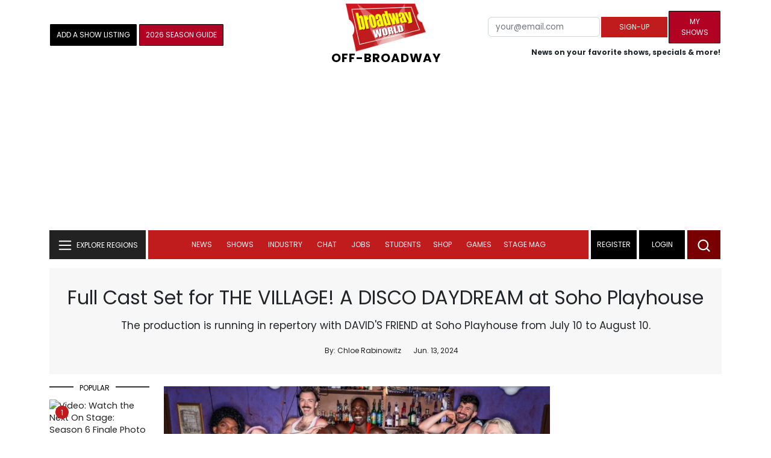

--- FILE ---
content_type: text/html; charset=UTF-8
request_url: https://cloud.broadwayworld.com/recommendednew2023.php
body_size: 7340
content:
<html><head><link rel="preconnect" href="https://cloudimages.broadwayworld.com">
<link rel="dns-prefetch" href="https://cloudimages.broadwayworld.com"><meta name="googlebot" content="noindex,indexifembedded" />
<title>Recommended for You</title>

<Style type="text/css">@charset UTF-8;body{font-family: -apple-system, BlinkMacSystemFont, "Segoe UI", Roboto, "Helvetica Neue", Arial, "Noto Sans", sans-serif, "Apple Color Emoji", "Segoe UI Emoji", "Segoe UI Symbol", "Noto Color Emoji" !important;margin:0;padding:0;background:#ffffff;font-display:auto;}a{margin:0;margin-left:10px;margin:10px 0 10px;font-weight:600;font-size: 15px;line-height:18px;letter-spacing: -.4px;color:#313131;text-decoration:none;}img{max-width:100%;height:auto};a:hover{color:#b20223}.cp{float:left;padding-right:10px;height: 100px;width:100px;margin-bottom:10px;}</style></head><body><Div style="width:100%;height:460px;">



<div style="display:block;height:110px;width:100%;word-break: break-word;overflow:hidden;"><h4><a target="_top" style="word-break: break-word;" href="https://www.broadwayworld.com/article/Video-Todd-Eckert-Is-Ready-to-Blow-Your-Mind-with-AN-ARK-20260130" 
    onclick="trackArticleClick('date_based', '2', 'r.dateposted DESC', '2408529', '2408529')"><img loading="lazy" decoding="async" style="width:100px;height:100px;" width="100" height="100" src="https://cloudimages2.broadwayworld.com/upload13/2408529/100-f44eb87b896755ed9ca024617ce8215e.jpg?format=webp&amp;width=100&amp;quality=80" srcset="https://cloudimages2.broadwayworld.com/columnpiccloud/200200-f44eb87b896755ed9ca024617ce8215e.jpg?format=webp&amp;width=200&amp;quality=80 2x" alt="Video: Todd Eckert Is Ready to Blow Your Mind with AN ARK" class="cp"/>Video: Todd Eckert Is Ready to Blow Your Mind with AN ARK</a></h4></div><div style="display:block;height:110px;width:100%;word-break: break-word;overflow:hidden;"><h4><a target="_top" style="word-break: break-word;" href="https://www.broadwayworld.com/article/Josh-Gad-to-Play-Actor-Kurt-Gerron-in-GERRONS-LAST-FILM-Biopic-20260130" 
    onclick="trackArticleClick('date_based', '2', 'r.dateposted DESC', '2408760', '2408760')"><img loading="lazy" decoding="async" style="width:100px;height:100px;" width="100" height="100" src="https://cloudimages2.broadwayworld.com/columnpiccloud/300-576552c4bfe6f9e2d72ab75bd9dbe1dc.jpg?format=webp&amp;width=100&amp;quality=80" srcset="https://cloudimages2.broadwayworld.com/columnpiccloud/300-576552c4bfe6f9e2d72ab75bd9dbe1dc.jpg?format=webp&amp;width=200&amp;quality=80 2x" alt="Josh Gad to Play Actor Kurt Gerron in GERRON&#039;S LAST FILM Biopic" class="cp"/>Josh Gad to Play Actor Kurt Gerron in GERRON'S LAST FILM Biopic</a></h4></div><div style="display:block;height:110px;width:100%;word-break: break-word;overflow:hidden;"><h4><a target="_top" style="word-break: break-word;" href="https://www.broadwayworld.com/article/Stage-Mag-Spotlight-GREASE-at-Pump-House-Theatre-Watford-20260130" 
    onclick="trackArticleClick('date_based', '2', 'r.dateposted DESC', '2408759', '2408759')"><img loading="lazy" decoding="async" style="width:100px;height:100px;" width="100" height="100" src="https://cloudimages2.broadwayworld.com/upload13/2408759/100-96f0a8893d473fe56e6513fb43db411a.jpg?format=webp&amp;width=100&amp;quality=80" srcset="https://cloudimages2.broadwayworld.com/columnpiccloud/200200-96f0a8893d473fe56e6513fb43db411a.jpg?format=webp&amp;width=200&amp;quality=80 2x" alt="Stage Mag Spotlight: GREASE at Pump House Theatre Watford" class="cp"/>Stage Mag Spotlight: GREASE at Pump House Theatre Watford</a></h4></div><div style="display:block;height:110px;width:100%;word-break: break-word;overflow:hidden;"><h4><a target="_top" style="word-break: break-word;" href="https://www.broadwayworld.com/article/Video-Jonathan-Groff-and-Katie-Rose-Clarke-Star-in-Clip-From-MERRILY-WE-ROLL-ALONG-Film-20260130" 
    onclick="trackArticleClick('date_based', '2', 'r.dateposted DESC', '2408749', '2408749')"><img loading="lazy" decoding="async" style="width:100px;height:100px;" width="100" height="100" src="https://cloudimages2.broadwayworld.com/upload13/2408749/100-44a54fb0d45b8e6869cd612ccd0ac475.jpg?format=webp&amp;width=100&amp;quality=80" srcset="https://cloudimages2.broadwayworld.com/columnpiccloud/200200-44a54fb0d45b8e6869cd612ccd0ac475.jpg?format=webp&amp;width=200&amp;quality=80 2x" alt="Video: Watch a Clip From MERRILY WE ROLL ALONG Film" class="cp"/>Video: Watch a Clip From MERRILY WE ROLL ALONG Film</a></h4></div><div style="display:block;height:110px;width:100%;word-break: break-word;overflow:hidden;"><h4><a target="_top" style="word-break: break-word;" href="https://www.broadwayworld.com/article/Video-Watch-a-New-Sneak-Peek-Clip-From-THE-MUPPET-SHOW-Special-20260130" 
    onclick="trackArticleClick('date_based', '2', 'r.dateposted DESC', '2408746', '2408746')"><img loading="lazy" decoding="async" style="width:100px;height:100px;" width="100" height="100" src="https://cloudimages2.broadwayworld.com/upload13/2408746/100-36becd8a84f7beb19ee18f56cb1a815f.jpg?format=webp&amp;width=100&amp;quality=80" srcset="https://cloudimages2.broadwayworld.com/columnpiccloud/200200-36becd8a84f7beb19ee18f56cb1a815f.jpg?format=webp&amp;width=200&amp;quality=80 2x" alt="Video: Watch a New Sneak Peek Clip From THE MUPPET SHOW Special" class="cp"/>Video: Watch a New Sneak Peek Clip From THE MUPPET SHOW Special</a></h4></div><div style="display:block;height:110px;width:100%;word-break: break-word;overflow:hidden;"><h4><a target="_top" style="word-break: break-word;" href="https://www.broadwayworld.com/article/Photos-First-Look-at-Paul-Mescal-Barry-Keoghan-More-in-4-Part-BEATLES-Movie-20260130" 
    onclick="trackArticleClick('date_based', '2', 'r.dateposted DESC', '2408739', '2408739')"><img loading="lazy" decoding="async" style="width:100px;height:100px;" width="100" height="100" src="https://cloudimages2.broadwayworld.com/upload13/2408739/100-f8c4da173d142e8188f550f1aaf4b518.jpg?format=webp&amp;width=100&amp;quality=80" srcset="https://cloudimages2.broadwayworld.com/columnpiccloud/200200-f8c4da173d142e8188f550f1aaf4b518.jpg?format=webp&amp;width=200&amp;quality=80 2x" alt="Photos: First Look at Paul Mescal, Barry Keoghan, &amp; More in 4-Part BEATLES Movie" class="cp"/>Photos: First Look at Paul Mescal, Barry Keoghan, & More in 4-Part BEATLES Movie</a></h4></div><? mysqli_close($link); 

// Clean up old cookies at the end (non-blocking)
if (isset($_COOKIE['MYARTICLES2020'])) {
    setcookie('MYARTICLES2020', null, -1, '/'); 
} 
if (isset($_COOKIE['MYARTICLES20221'])) {
    setcookie('MYARTICLES20221', null, -1, '/'); 
} 
if (isset($_COOKIE['MYARTICLES2021'])) {
    setcookie('MYARTICLES2021', null, -1, '/'); 
}

// Flush output buffer
ob_end_flush();
?></body></html>

<script>
function trackArticleClick(abTestName, abTestVariant, sortMethod, articleId, articleTitle) {
    var url = '/track_rf.cfm?abTestName=' + encodeURIComponent(abTestName) + 
              '&abTestVariant=' + encodeURIComponent(abTestVariant) + 
              '&sortMethod=' + encodeURIComponent(sortMethod) +
              '&articleId=' + encodeURIComponent(articleId) +
              '&articleTitle=' + encodeURIComponent(articleId);
    
    // Use sendBeacon for better performance (non-blocking, works even after page unload)
    if (navigator.sendBeacon) {
        navigator.sendBeacon(url);
    } else {
        // Fallback to fetch with keepalive
        fetch(url, { method: 'GET', keepalive: true }).catch(function() {});
    }
}
</script>








